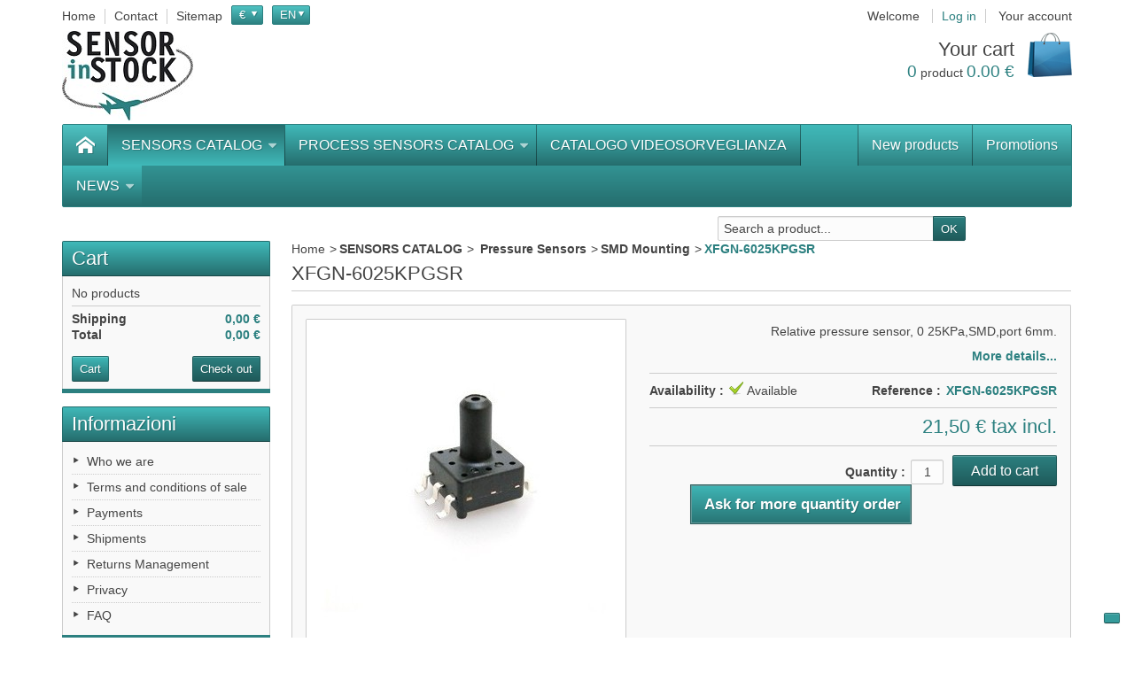

--- FILE ---
content_type: text/html; charset=utf-8
request_url: https://www.sensorinstock.it/en/smd-mounting/940-xfgn-6025kpgsr.html
body_size: 16439
content:
<!DOCTYPE html>
<!--[if IE 8]><html class="ie8" lang="en"><![endif]-->
<html lang="en">

<!-- 
 * Template Prestashop DiscountShop V.3.7.6
 * @author    Prestacrea
 * @copyright Prestacrea
 * @website   http://www.prestacrea.com
-->

	<head>
		<meta charset="utf-8" />
		
		<script type="text/javascript">
var _iub = _iub || [];
_iub.csConfiguration = {"invalidateConsentWithoutLog":true,"consentOnContinuedBrowsing":false,"whitelabel":false,"lang":"it","floatingPreferencesButtonDisplay":"bottom-right","siteId":2516850,"perPurposeConsent":true,"reloadOnConsent":true,"askConsentAtCookiePolicyUpdate":true,"cookiePolicyId":58394555, "banner":{ "acceptButtonDisplay":true,"customizeButtonDisplay":true,"explicitWithdrawal":true,"position":"bottom","closeButtonDisplay":false,"rejectButtonDisplay":true,"listPurposes":true,"acceptButtonColor":"#359b9b","acceptButtonCaptionColor":"white","customizeButtonColor":"#212121","customizeButtonCaptionColor":"white","rejectButtonColor":"#359b9b","rejectButtonCaptionColor":"white","textColor":"white","backgroundColor":"#000001" }};
</script>
<script type="text/javascript" src="//cdn.iubenda.com/cs/iubenda_cs.js" charset="UTF-8" async></script>
<script type="text/javascript">var _iub = _iub || {}; _iub.cons_instructions = _iub.cons_instructions || []; _iub.cons_instructions.push(["init", {api_key: "Y3TmYEaNaaE8lFqyU16yOr6Bzglkezdx"}]);</script><script type="text/javascript" src="https://cdn.iubenda.com/cons/iubenda_cons.js" async></script>

<script type="text/javascript">(function (w,d) {var loader = function () {var s = d.createElement("script"), tag = d.getElementsByTagName("script")[0]; s.src="https://cdn.iubenda.com/iubenda.js"; tag.parentNode.insertBefore(s,tag);}; if(w.addEventListener){w.addEventListener("load", loader, false);}else if(w.attachEvent){w.attachEvent("onload", loader);}else{w.onload = loader;}})(window, document);</script>
 
		<title>SMD mounting pressure sensor XFGN-6025KPGSR SensorInStock online sensors shop</title>
					<meta name="description" content="XFGN-6025KPGSR: Sensore di pressione relativa, piezoresistivo amplificato e compensato in temperatura. Versione DIP di tipo gauge, range da 0 a +25 KPa" />
							<meta name="keywords" content="xfgn-6025kpgsr,sensori,sensore,pressione,amplificati,amplificato,compensato,compensati,compensazione,temperatura,smd,gauge,pressure,port,6mm" />
				<meta name="generator" content="PrestaShop" />
		<meta name="robots" content="index,follow" />
					<meta name="viewport" content="initial-scale=1, minimum-scale=1, maximum-scale=1, width=device-width" />
				<link rel="icon" type="image/vnd.microsoft.icon" href="/img/favicon.ico?1646757066" />
		<link rel="shortcut icon" type="image/x-icon" href="/img/favicon.ico?1646757066" />
											<link href="https://www.sensorinstock.it/themes/discountshop/cache/v_185_b2bd477b1147ea2b43403dc229174bee_all.css" rel="stylesheet" type="text/css" media="all" />
										<link href='https://fonts.googleapis.com/css?family=Droid+Serif' rel='stylesheet' type='text/css' />
											<script type="text/javascript">
var FancyboxI18nNext = 'Next';
var FancyboxI18nPrev = 'Previous';
var FancyboxboxI18nClose = 'Close';
var ajaxsearch = true;
var baseDir = 'https://www.sensorinstock.it/';
var baseUri = 'https://www.sensorinstock.it/';
var blocksearch_type = 'top';
var contentOnly = false;
var id_lang = 2;
var instantsearch = false;
var isGuest = 0;
var isLogged = 0;
var page_name = 'product';
var prestashop_version = 1.6;
var priceDisplayMethod = 0;
var priceDisplayPrecision = 2;
var quickView = true;
var responsive = 1;
var roundMode = 2;
var search_url = 'https://www.sensorinstock.it/en/ricerca';
var static_token = '0ebd3f893fb632bb298498ee6b563c92';
var token = '0ebd3f893fb632bb298498ee6b563c92';
var usingSecureMode = true;
</script>

									<script type="text/javascript" src="https://www.sensorinstock.it/themes/discountshop/cache/v_172_109c68b166e96927575dce208605f9d6.js"></script>
											<!--[if IE 8]><script src="https://oss.maxcdn.com/libs/html5shiv/3.7.0/html5shiv.js"></script><![endif]-->
		<script type="text/javascript">/*
* 2007-2018 PrestaShop
*
* NOTICE OF LICENSE
*
* This source file is subject to the Academic Free License (AFL 3.0)
* that is bundled with this package in the file LICENSE.txt.
* It is also available through the world-wide-web at this URL:
* http://opensource.org/licenses/afl-3.0.php
* If you did not receive a copy of the license and are unable to
* obtain it through the world-wide-web, please send an email
* to license@prestashop.com so we can send you a copy immediately.
*
* DISCLAIMER
*
* Do not edit or add to this file if you wish to upgrade PrestaShop to newer
* versions in the future. If you wish to customize PrestaShop for your
* needs please refer to http://www.prestashop.com for more information.
*
*  @author    PrestaShop SA <contact@prestashop.com>
*  @copyright 2007-2018 PrestaShop SA
*  @license   http://opensource.org/licenses/afl-3.0.php  Academic Free License (AFL 3.0)
*  International Registered Trademark & Property of PrestaShop SA
*/



function updateFormDatas()
{
	var nb = $('#quantity_wanted').val();
	var id = $('#idCombination').val();

	$('.paypal_payment_form input[name=quantity]').val(nb);
	$('.paypal_payment_form input[name=id_p_attr]').val(id);
}
	
$(document).ready( function() {

	if($('#in_context_checkout_enabled').val() != 1)
	{
		$('#payment_paypal_express_checkout').click(function() {
			$('#paypal_payment_form_cart').submit();
			return false;
		});
	}


	var jquery_version = $.fn.jquery.split('.');
	if(jquery_version[0]>=1 && jquery_version[1] >= 7)
	{
		$('body').on('submit',".paypal_payment_form", function () {
			updateFormDatas();
		});
	}
	else {
		$('.paypal_payment_form').live('submit', function () {
			updateFormDatas();
		});
	}

	function displayExpressCheckoutShortcut() {
		var id_product = $('input[name="id_product"]').val();
		var id_product_attribute = $('input[name="id_product_attribute"]').val();
		$.ajax({
			type: "GET",
			url: baseDir+'/modules/paypal/express_checkout/ajax.php',
			data: { get_qty: "1", id_product: id_product, id_product_attribute: id_product_attribute },
			cache: false,
			success: function(result) {
				if (result == '1') {
					$('#container_express_checkout').slideDown();
				} else {
					$('#container_express_checkout').slideUp();
				}
				return true;
			}
		});
	}

	$('select[name^="group_"]').change(function () {
		setTimeout(function(){displayExpressCheckoutShortcut()}, 500);
	});

	$('.color_pick').click(function () {
		setTimeout(function(){displayExpressCheckoutShortcut()}, 500);
	});

	if($('body#product').length > 0)
		setTimeout(function(){displayExpressCheckoutShortcut()}, 500);
	
	
			

	var modulePath = 'modules/paypal';
	var subFolder = '/integral_evolution';
	
			var baseDirPP = baseDir.replace('http:', 'https:');
		
	var fullPath = baseDirPP + modulePath + subFolder;
	var confirmTimer = false;
		
	if ($('form[target="hss_iframe"]').length == 0) {
		if ($('select[name^="group_"]').length > 0)
			displayExpressCheckoutShortcut();
		return false;
	} else {
		checkOrder();
	}

	function checkOrder() {
		if(confirmTimer == false)
			confirmTimer = setInterval(getOrdersCount, 1000);
	}

	});


</script>
<link href="//maxcdn.bootstrapcdn.com/font-awesome/4.6.3/css/font-awesome.min.css" rel="stylesheet" type="text/css"/>
			<script type="text/javascript">
				(window.gaDevIds=window.gaDevIds||[]).push('d6YPbH');
				(function(i,s,o,g,r,a,m){i['GoogleAnalyticsObject']=r;i[r]=i[r]||function(){
				(i[r].q=i[r].q||[]).push(arguments)},i[r].l=1*new Date();a=s.createElement(o),
				m=s.getElementsByTagName(o)[0];a.async=1;a.src=g;m.parentNode.insertBefore(a,m)
				})(window,document,'script','//www.google-analytics.com/analytics.js','ga');
				ga('create', 'UA-91268836-1', 'auto');
				ga('require', 'ec');</script>
                    <link rel="alternate" hreflang="x-default" href="https://www.sensorinstock.it/it/montaggio-smd/940-xfgn-6025kpgsr.html" />
                <link rel="alternate" hreflang="it-it" href="https://www.sensorinstock.it/it/montaggio-smd/940-xfgn-6025kpgsr.html" />
                    <link rel="alternate" hreflang="en-us" href="https://www.sensorinstock.it/en/smd-mounting/940-xfgn-6025kpgsr.html" />
    <script type="text/javascript">
						var checkCaptchaUrl ="/modules/eicaptcha/eicaptcha-ajax.php";
						var RecaptachKey = "6Lde5EwUAAAAAOJbDKWPj6mxWG_k2ljCcETSE3La";
						var RecaptchaTheme = "light";
					</script>
					<script src="https://www.google.com/recaptcha/api.js?onload=onloadCallback&render=explicit&hl=en" async defer></script>
					<script type="text/javascript" src="/modules/eicaptcha//views/js/eicaptcha-modules.js"></script>
	</head>
	
	<body id="product" >
		
				
		<!--[if lt IE 8]>
		<div id="update-browser" class="error">
			<div class="ub-container">
				<div class="ub-warning-img">&nbsp;</div>
				<div class="ub-warning-txt">
					<p class="ub-title">You are using an outdated web browser : Internet Explorer 6/7</p>
					<p>It contains <span class="bold">security flaws</span> and is <span class="bold">not compatible</span> with this website.</p>
					<p><a class="ub-link" href="http://browser-update.org/fr/update.html" target="_blank" title="Learn how to upgrade your web browser">Update your web browser or upgrade to a modern web browser</a></p>
				</div>
				<a class="ub-icon firefox" href="http://www.firefox.com" target="_blank" title="Install Firefox">&nbsp;</a>
				<a class="ub-icon ie" href="http://www.browserforthebetter.com/download.html" target="_blank" title="Install Internet Explorer">&nbsp;</a>
				<a class="ub-icon chrome" href="http://www.google.com/chrome" target="_blank" title="Install Google Chrome">&nbsp;</a>
				<a class="ub-icon safari" href="http://www.apple.com/safari/download/" target="_blank" title="Install Safari">&nbsp;</a>
				<a class="ub-icon opera" href="http://www.opera.com/download/" target="_blank" title="Install Opera">&nbsp;</a>
			</div>
		</div>
		<![endif]-->

		<!-- Header -->
		<header>
							<div id="header_top_banner">
					<div class="container">
						
					</div>
				</div>
				<div id="header_top_nav">
					<div class="container">
						
					</div>
				</div>
						<div id="header_container">
				<div id="header" class="container">
					<a id="header_logo" href="https://www.sensorinstock.it/" title="Sensor in stock">
						<img class="logo" src="https://www.sensorinstock.it/img/sensor-in-stock-logo-1485952449.jpg" alt="Sensor in stock" />
					</a>
					<!-- MODULE Block permanent links HEADER -->

<ul id="header_links">
	<li class="header_link_home">
		<a href="https://www.sensorinstock.it/" title="Home" ><i class="icon-house"></i><span>Home</span></a>
	</li>
	<li class="header_link_contact">
		<a href="https://www.sensorinstock.it/en/index.php?controller=contact-form" title="Contact" ><i class="icon-envelope"></i><span>Contact</span></a>
	</li>
	<li class="header_link_sitemap">
		<a href="https://www.sensorinstock.it/en/mappa-del-sito" title="Sitemap" ><i class="icon-sitemap"></i><span>Sitemap</span></a>
	</li>
</ul>

<!-- /MODULE Block permanent links HEADER -->
<!-- MODULE Block currencies -->
<script type="text/javascript">
$(document).ready(function () {
	$("#setCurrency").click(function(){
		if (document.getElementById("first-currencies").style.display=="none")
			document.getElementById("first-currencies").style.display="block";
		else
			document.getElementById("first-currencies").style.display="none";
	});
});
</script>

<div id="currencies_block_top">
	<form id="setCurrency" action="/en/smd-mounting/940-xfgn-6025kpgsr.html" method="post">
		<p>
			<input type="hidden" name="id_currency" id="id_currency" value=""/>
			<input type="hidden" name="SubmitCurrency" value="" />
			<span class="currencies_sign">€</span>
		</p>
		<ul id="first-currencies" class="currencies_ul" style="display:none">
							<li class="selected">
					<a href="javascript:setCurrency(1);" title="Euro"><span class="currencies_sign">€</span></a>
				</li>
					</ul>
	</form>
</div>
<!-- /MODULE Block currencies -->
<!-- MODULE Block languages -->

<script type="text/javascript">
$(document).ready(function () {
	$("#languages_countries").click(function(){
		if (document.getElementById("first-languages").style.display=="none")
			document.getElementById("first-languages").style.display="block";
		else
			document.getElementById("first-languages").style.display="none";
	});
});
</script>

<div id="languages_block_top">
	<div id="languages_countries">
	
				<p class="selected_language">
			<span class="languages_iso">en</span>
		</p>
			<ul id="first-languages" class="countries_ul" style="display:none">
					<li >
																<a href="https://www.sensorinstock.it/it/montaggio-smd/940-xfgn-6025kpgsr.html" title="Italiano (Italian)">
											
				<span class="languages_iso">it</span>
							</a>
						</li>
					<li class="selected_language">
							
				<span class="languages_iso">en</span>
						</li>
				</ul>
	</div>
</div>

<!-- /MODULE Block languages -->
<!-- MODULE Block user information -->
<div id="header_user">
	<p id="header_user_info">
					<span>Welcome</span>
			<a href="https://www.sensorinstock.it/en/account" title="Log in" class="login">Log in</a>
				<a id="your_account" href="https://www.sensorinstock.it/en/account" title="Your account"><i class="icon-user4"></i><span>Your account</span></a>
	</p>
	<ul id="header_nav">
				<li id="shopping_cart">
			<a href="https://www.sensorinstock.it/en/ordine" title="Your cart">
				<i class="icon-basket"></i>
				<span class="ajax_cart_title">Your cart</span>
				<span class="ajax_cart_quantity hidden">0</span>
				<span class="ajax_cart_product_txt hidden">product</span>
				<span class="ajax_cart_product_txt_s hidden">products</span>
				<span class="ajax_cart_total hidden">
									</span>
				<span class="ajax_cart_no_product"><span class="ajax_cart_no_product_quantity">0</span> product <span class="ajax_cart_no_product_total">0.00 €</span></span>
			</a>
		</li>
			</ul>
</div>
<!-- /MODULE Block user information -->
</div>
<div id="categoriestopmenu"  class="container">
			<div id="categoriestopmenu_home"  ><a href="https://www.sensorinstock.it/en/" title="Home"></a></div>
				<div id="categoriestopmenu_showmenu"><a href="#" onclick="$('#categoriestopmenu_ul').slideToggle('slow');return false;" title="Menu">Menu<span class="menu_arrow"></span></a></div>
				<div id="categoriestopmenu_specials"  ><a href="https://www.sensorinstock.it/en/offerte"  title="Promotions">Promotions</a></div>
				<div id="categoriestopmenu_news"  ><a href="https://www.sensorinstock.it/en/nuovi-prodotti"  title="New products">New products</a></div>
		<ul id="categoriestopmenu_ul">
									
<li id="categoriestopmenu_node_59" class="node" >
	<a id="categoriestopmenu_nodelink_59" href="https://www.sensorinstock.it/en/59-sensors-catalog" class="nodelink node_parent" title="SENSORS CATALOG" style="padding-right:25px">SENSORS CATALOG<span class="node_arrow"></span></a>
			<ul>
												
<li id="categoriestopmenu_node_51" class="node" >
	<a id="categoriestopmenu_nodelink_51" href="https://www.sensorinstock.it/en/51-gas-sensors" class="nodelink node_parent" title="Gas Sensors" style="padding-right:25px">Gas Sensors<span class="node_arrow"></span></a>
			<ul>
												
<li id="categoriestopmenu_node_41" class="node" >
	<a id="categoriestopmenu_nodelink_41" href="https://www.sensorinstock.it/en/41-semiconductor" class="nodelink" title="Semiconductor" >Semiconductor</a>
	</li>
																
<li id="categoriestopmenu_node_13" class="node" >
	<a id="categoriestopmenu_nodelink_13" href="https://www.sensorinstock.it/en/13-electrochemical" class="nodelink" title="Electrochemical" >Electrochemical</a>
	</li>
																
<li id="categoriestopmenu_node_16" class="node" >
	<a id="categoriestopmenu_nodelink_16" href="https://www.sensorinstock.it/en/16-infrared" class="nodelink" title="Infrared" >Infrared</a>
	</li>
																
<li id="categoriestopmenu_node_17" class="node" >
	<a id="categoriestopmenu_nodelink_17" href="https://www.sensorinstock.it/en/17-catalytics" class="nodelink" title="Catalytics" >Catalytics</a>
	</li>
																
<li id="categoriestopmenu_node_25" class="node" >
	<a id="categoriestopmenu_nodelink_25" href="https://www.sensorinstock.it/en/25-zirconium-oxide" class="nodelink" title="Zirconium Oxide" >Zirconium Oxide</a>
	</li>
																
<li id="categoriestopmenu_node_47" class="node" >
	<a id="categoriestopmenu_nodelink_47" href="https://www.sensorinstock.it/en/47-pellistors" class="nodelink" title="Pellistors" >Pellistors</a>
	</li>
																
<li id="categoriestopmenu_node_58" class="node" >
	<a id="categoriestopmenu_nodelink_58" href="https://www.sensorinstock.it/en/58-opticals" class="nodelink" title="Opticals" >Opticals</a>
	</li>
																
<li id="categoriestopmenu_node_15" class="node" >
	<a id="categoriestopmenu_nodelink_15" href="https://www.sensorinstock.it/en/15-modules" class="nodelink" title="Modules" >Modules</a>
	</li>
																
<li id="categoriestopmenu_node_19" class="node last" >
	<a id="categoriestopmenu_nodelink_19" href="https://www.sensorinstock.it/en/19-accessories" class="nodelink" title="Accessories" >Accessories</a>
	</li>
									</ul>
	</li>
																
<li id="categoriestopmenu_node_55" class="node" >
	<a id="categoriestopmenu_nodelink_55" href="https://www.sensorinstock.it/en/55-pressure-sensors" class="nodelink node_parent" title=" Pressure Sensors" style="padding-right:25px"> Pressure Sensors<span class="node_arrow"></span></a>
			<ul>
												
<li id="categoriestopmenu_node_56" class="node" >
	<a id="categoriestopmenu_nodelink_56" href="https://www.sensorinstock.it/en/56-dip-mounting" class="nodelink" title="DIP Mounting" >DIP Mounting</a>
	</li>
																
<li id="categoriestopmenu_node_14" class="node selected last" >
	<a id="categoriestopmenu_nodelink_14" href="https://www.sensorinstock.it/en/14-smd-mounting" class="nodelink selected" title="SMD Mounting" >SMD Mounting</a>
	</li>
									</ul>
	</li>
																
<li id="categoriestopmenu_node_54" class="node" >
	<a id="categoriestopmenu_nodelink_54" href="https://www.sensorinstock.it/en/54-sony-camera-block" class="nodelink node_parent" title="Sony Camera Block " style="padding-right:25px">Sony Camera Block <span class="node_arrow"></span></a>
			<ul>
												
<li id="categoriestopmenu_node_23" class="node" >
	<a id="categoriestopmenu_nodelink_23" href="https://www.sensorinstock.it/en/23-4k" class="nodelink" title="4K" >4K</a>
	</li>
																
<li id="categoriestopmenu_node_22" class="node" >
	<a id="categoriestopmenu_nodelink_22" href="https://www.sensorinstock.it/en/22-high-resolution" class="nodelink" title="High Resolution" >High Resolution</a>
	</li>
																
<li id="categoriestopmenu_node_21" class="node" >
	<a id="categoriestopmenu_nodelink_21" href="https://www.sensorinstock.it/en/21-standard-resolution" class="nodelink" title="Standard Resolution" >Standard Resolution</a>
	</li>
																
<li id="categoriestopmenu_node_30" class="node last" >
	<a id="categoriestopmenu_nodelink_30" href="https://www.sensorinstock.it/en/30-interface-boards-and-accessories" class="nodelink" title="Interface Boards and accessories" >Interface Boards and accessories</a>
	</li>
									</ul>
	</li>
																
<li id="categoriestopmenu_node_49" class="node" >
	<a id="categoriestopmenu_nodelink_49" href="https://www.sensorinstock.it/en/49-automotive-lpgcng" class="nodelink node_parent" title="Automotive - LPG/CNG" style="padding-right:25px">Automotive - LPG/CNG<span class="node_arrow"></span></a>
			<ul>
												
<li id="categoriestopmenu_node_45" class="node" >
	<a id="categoriestopmenu_nodelink_45" href="https://www.sensorinstock.it/en/45-pressure-sensors-map" class="nodelink" title="Pressure Sensors - MAP" >Pressure Sensors - MAP</a>
	</li>
																
<li id="categoriestopmenu_node_40" class="node" >
	<a id="categoriestopmenu_nodelink_40" href="https://www.sensorinstock.it/en/40-level-sensors" class="nodelink" title="Level Sensors" >Level Sensors</a>
	</li>
																
<li id="categoriestopmenu_node_72" class="node" >
	<a id="categoriestopmenu_nodelink_72" href="https://www.sensorinstock.it/en/72-gas-sensors" class="nodelink" title="Gas Sensors" >Gas Sensors</a>
	</li>
																
<li id="categoriestopmenu_node_57" class="node" >
	<a id="categoriestopmenu_nodelink_57" href="https://www.sensorinstock.it/en/57-filters" class="nodelink" title="Filters" >Filters</a>
	</li>
																
<li id="categoriestopmenu_node_43" class="node last" >
	<a id="categoriestopmenu_nodelink_43" href="https://www.sensorinstock.it/en/43-portable-gas-leak-detector" class="nodelink" title="Portable Gas Leak Detector" >Portable Gas Leak Detector</a>
	</li>
									</ul>
	</li>
																
<li id="categoriestopmenu_node_50" class="node" >
	<a id="categoriestopmenu_nodelink_50" href="https://www.sensorinstock.it/en/50-temperature-sensors" class="nodelink node_parent" title="Temperature Sensors" style="padding-right:25px">Temperature Sensors<span class="node_arrow"></span></a>
			<ul>
												
<li id="categoriestopmenu_node_18" class="node" >
	<a id="categoriestopmenu_nodelink_18" href="https://www.sensorinstock.it/en/18-rtd-temperature-elements" class="nodelink" title="RTD - Temperature Elements" >RTD - Temperature Elements</a>
	</li>
																
<li id="categoriestopmenu_node_69" class="node last" >
	<a id="categoriestopmenu_nodelink_69" href="https://www.sensorinstock.it/en/69-thermopile-sensor" class="nodelink" title="Thermopile sensor" >Thermopile sensor</a>
	</li>
									</ul>
	</li>
																
<li id="categoriestopmenu_node_52" class="node" >
	<a id="categoriestopmenu_nodelink_52" href="https://www.sensorinstock.it/en/52-humidity-sensors" class="nodelink node_parent" title="Humidity Sensors" style="padding-right:25px">Humidity Sensors<span class="node_arrow"></span></a>
			<ul>
												
<li id="categoriestopmenu_node_46" class="node" >
	<a id="categoriestopmenu_nodelink_46" href="https://www.sensorinstock.it/en/46-tecnosens-products" class="nodelink" title="Tecnosens Products" >Tecnosens Products</a>
	</li>
																
<li id="categoriestopmenu_node_27" class="node" >
	<a id="categoriestopmenu_nodelink_27" href="https://www.sensorinstock.it/en/27-sensible-element" class="nodelink" title="Sensible Element" >Sensible Element</a>
	</li>
																
<li id="categoriestopmenu_node_28" class="node last" >
	<a id="categoriestopmenu_nodelink_28" href="https://www.sensorinstock.it/en/28-modules" class="nodelink" title="Modules" >Modules</a>
	</li>
									</ul>
	</li>
																
<li id="categoriestopmenu_node_48" class="node" >
	<a id="categoriestopmenu_nodelink_48" href="https://www.sensorinstock.it/en/48-optoelectronics-sensors" class="nodelink node_parent" title="Optoelectronics Sensors" style="padding-right:25px">Optoelectronics Sensors<span class="node_arrow"></span></a>
			<ul>
												
<li id="categoriestopmenu_node_34" class="node" >
	<a id="categoriestopmenu_nodelink_34" href="https://www.sensorinstock.it/en/34-photo-interrupter" class="nodelink" title="Photo Interrupter" >Photo Interrupter</a>
	</li>
																
<li id="categoriestopmenu_node_32" class="node" >
	<a id="categoriestopmenu_nodelink_32" href="https://www.sensorinstock.it/en/32-photo-interrupter-separate-type" class="nodelink" title="Photo interrupter - Separate type" >Photo interrupter - Separate type</a>
	</li>
																
<li id="categoriestopmenu_node_36" class="node" >
	<a id="categoriestopmenu_nodelink_36" href="https://www.sensorinstock.it/en/36-prism-photo-sensor" class="nodelink" title="Prism Photo sensor" >Prism Photo sensor</a>
	</li>
																
<li id="categoriestopmenu_node_39" class="node" >
	<a id="categoriestopmenu_nodelink_39" href="https://www.sensorinstock.it/en/39-photo-reflector" class="nodelink" title="Photo Reflector" >Photo Reflector</a>
	</li>
																
<li id="categoriestopmenu_node_33" class="node" >
	<a id="categoriestopmenu_nodelink_33" href="https://www.sensorinstock.it/en/33-led-emitters" class="nodelink" title="LED Emitters" >LED Emitters</a>
	</li>
																
<li id="categoriestopmenu_node_37" class="node last" >
	<a id="categoriestopmenu_nodelink_37" href="https://www.sensorinstock.it/en/37-detectors" class="nodelink" title="Detectors" >Detectors</a>
	</li>
									</ul>
	</li>
																
<li id="categoriestopmenu_node_53" class="node" >
	<a id="categoriestopmenu_nodelink_53" href="https://www.sensorinstock.it/en/53-electroacoustic-transducer" class="nodelink node_parent" title="Electroacoustic Transducer" style="padding-right:25px">Electroacoustic Transducer<span class="node_arrow"></span></a>
			<ul>
												
<li id="categoriestopmenu_node_12" class="node" >
	<a id="categoriestopmenu_nodelink_12" href="https://www.sensorinstock.it/en/12-ultrasound" class="nodelink" title="Ultrasound" >Ultrasound</a>
	</li>
																
<li id="categoriestopmenu_node_26" class="node" >
	<a id="categoriestopmenu_nodelink_26" href="https://www.sensorinstock.it/en/26-buzzers" class="nodelink" title="Buzzers" >Buzzers</a>
	</li>
																
<li id="categoriestopmenu_node_29" class="node last" >
	<a id="categoriestopmenu_nodelink_29" href="https://www.sensorinstock.it/en/29-speaker" class="nodelink" title="Speaker" >Speaker</a>
	</li>
									</ul>
	</li>
																
<li id="categoriestopmenu_node_68" class="node last" >
	<a id="categoriestopmenu_nodelink_68" href="https://www.sensorinstock.it/en/68-various" class="nodelink" title="Various" >Various</a>
	</li>
									</ul>
	</li>
												
<li id="categoriestopmenu_node_73" class="node" >
	<a id="categoriestopmenu_nodelink_73" href="https://www.sensorinstock.it/en/73-process-sensors-catalog" class="nodelink node_parent" title="PROCESS SENSORS CATALOG" style="padding-right:25px">PROCESS SENSORS CATALOG<span class="node_arrow"></span></a>
			<ul>
												
<li id="categoriestopmenu_node_74" class="node" >
	<a id="categoriestopmenu_nodelink_74" href="https://www.sensorinstock.it/en/74-lvdt-hbt" class="nodelink" title="LVDT / HBT" >LVDT / HBT</a>
	</li>
																
<li id="categoriestopmenu_node_75" class="node last" >
	<a id="categoriestopmenu_nodelink_75" href="https://www.sensorinstock.it/en/75-magnetic-linear-encoder" class="nodelink" title="Magnetic Linear Encoder" >Magnetic Linear Encoder</a>
	</li>
									</ul>
	</li>
												
<li id="categoriestopmenu_node_76" class="node" >
	<a id="categoriestopmenu_nodelink_76" href="https://www.sensorinstock.it/en/76-catalogo-videosorveglianza" class="nodelink" title="CATALOGO VIDEOSORVEGLIANZA" >CATALOGO VIDEOSORVEGLIANZA</a>
	</li>
												
<li id="categoriestopmenu_node_70" class="node last" >
	<a id="categoriestopmenu_nodelink_70" href="https://www.sensorinstock.it/en/70-news" class="nodelink node_parent" title="NEWS" style="padding-right:25px">NEWS<span class="node_arrow"></span></a>
			<ul>
												
<li id="categoriestopmenu_node_71" class="node last" >
	<a id="categoriestopmenu_nodelink_71" href="https://www.sensorinstock.it/en/71-annuncio-di-dismissione-camere-sony" class="nodelink" title="Annuncio di dismissione camere Sony" >Annuncio di dismissione camere Sony</a>
	</li>
									</ul>
	</li>
								</ul>
	<div class="clear" style="clear:both"></div>
</div>
<div>


<script type="text/javascript">
	$('document').ready(function() {
		$('li.selected', '#categoriestopmenu').parents('li').addClass('selected');
		$('a.selected', '#categoriestopmenu').parents('li').children('a').addClass('selected');
	});
		var mobileMenu = function() {
		if (window.innerWidth < 979) {
			$('.node_parent').parent('li').children('ul').hide();
			$('.node_parent').click(function() {
				$(this).parent('li').children('ul').slideToggle('slow');
				return false;
			});
		}
		if (window.innerWidth > 979) {
			$('.node_parent').parent('li').children('ul').css('display', '');
			$('.node_parent').unbind('click');
			$('#categoriestopmenu_ul').css('display', '');
		}
	};
	$('document').ready(function() { mobileMenu(); });
	var width = $(window).width();
	$(window).bind('resize orientationchange', function() {
		if($(window).width() != width){
			$('.node_parent').unbind('click');
			mobileMenu();
			width = $(window).width();
		}
	});
	</script>
<!-- MODULE Block search MOBILE -->
<!-- MODULE Block search TOP -->
<div id="search_block_top">

	<form method="get" action="https://www.sensorinstock.it/en/ricerca" class="searchbox">
		<p>
			<label for="search_query_top"><!-- image on background --></label>
			<input type="hidden" name="controller" value="search" />
			<input type="hidden" name="orderby" value="position" />
			<input type="hidden" name="orderway" value="desc" />
			<input class="search_query" type="text" id="search_query_top" name="search_query" value="Search a product..." onfocus="javascript:if(this.value=='Search a product...')this.value='';" onblur="javascript:if(this.value=='')this.value='Search a product...';" />
			<input type="submit" name="submit_search" value="OK" class="exclusive" />
	</p>
	</form>
</div>

	<script type="text/javascript">
	// <![CDATA[
	
		$('document').ready( function() {
			$("#search_query_top")
				.autocomplete(
					'https://www.sensorinstock.it/en/ricerca', {
						minChars: 3,
						max: 10,
						width: 500,
						selectFirst: false,
						scroll: false,
						dataType: "json",
						formatItem: function(data, i, max, value, term) {
							return value;
						},
						parse: function(data) {
							var mytab = new Array();
							for (var i = 0; i < data.length; i++)
								mytab[mytab.length] = { data: data[i], value: data[i].cname + ' > ' + data[i].pname };
							return mytab;
						},
						extraParams: {
							ajaxSearch: 1,
							id_lang: 2
						}
					}
				)
				.result(function(event, data, formatted) {
					$('#search_query_top').val(data.pname);
					document.location.href = data.product_link;
				})
		});
	
	// ]]>
	</script>
<!-- /MODULE Block search TOP -->
				</div>
			</div>
		</header>
			
		<section id="page_container">
			<div id="page" class="container">
			
							
				<div id="columns" class="row-fluid">
																										<!-- Left -->
																		<div id="left_column" class="column span3">
								



<script type="text/javascript">
var CUSTOMIZE_TEXTFIELD = 1;
var img_dir = 'https://www.sensorinstock.it/themes/discountshop/img/';
</script>
<script type="text/javascript">
var customizationIdMessage = 'Customization #';
var removingLinkText = 'remove this product from my cart';
var freeShippingTranslation = 'Free shipping!';
var freeProductTranslation = 'Free!';
var delete_txt = 'Delete';
var generated_date = 1769901430;
</script>


<!-- MODULE Block cart -->
<div id="cart_block" class="block exclusive">
	<h4 class="title_block">
		<a href="https://www.sensorinstock.it/en/ordine" title="View my shopping cart" rel="nofollow">Cart</a>
				<span id="block_cart_expand" class="hidden">&nbsp;</span>
		<span id="block_cart_collapse" >&nbsp;</span>
			</h4>
	<div class="block_content">
	<!-- block summary -->
	<div id="cart_block_summary" class="collapsed">
		<span class="ajax_cart_quantity" style="display:none;">0</span>
		<span class="ajax_cart_product_txt_s" style="display:none">Products</span>
		<span class="ajax_cart_product_txt" >Product</span>
		<span class="ajax_cart_total" style="display:none">
					</span>
		<span class="ajax_cart_no_product" >(empty)</span>
	</div>
	<!-- block list of products -->
	<div id="cart_block_list" class="expanded">
			<p  id="cart_block_no_products">No products</p>
				<p id="cart-prices">
			<span id="cart_block_shipping_cost" class="price ajax_cart_shipping_cost">0,00 €</span>
			<span>Shipping</span>
			<br/>
									<span id="cart_block_total" class="price ajax_block_cart_total">0,00 €</span>
			<span>Total</span>
		</p>
				<p id="cart-buttons">
			<a href="https://www.sensorinstock.it/en/ordine" class="button_small" title="View my shopping cart" rel="nofollow">Cart</a>			<a href="https://www.sensorinstock.it/en/ordine" id="button_order_cart" class="exclusive" title="Check out" rel="nofollow"><span></span>Check out</a>
		</p>
	</div>
	</div>
</div>
<!-- /MODULE Block cart -->

	<!-- Block CMS module -->
			<div id="informations_block_left_1" class="block informations_block_left">
			<h4 class="title_block">
				<a href="https://www.sensorinstock.it/en/content/category/1-home">Informazioni</a>
			</h4>
			<ul class="block_content">
																			<li>
							<a href="https://www.sensorinstock.it/en/content/4-who-we-are" title="Who we are">Who we are</a>
						</li>
																				<li>
							<a href="https://www.sensorinstock.it/en/content/3-Terms-and-conditions-of-sales" title="Terms and conditions of sale">Terms and conditions of sale</a>
						</li>
																				<li>
							<a href="https://www.sensorinstock.it/en/content/1-Payments" title="Payments">Payments</a>
						</li>
																				<li>
							<a href="https://www.sensorinstock.it/en/content/6-Shipments" title="Shipments">Shipments</a>
						</li>
																				<li>
							<a href="https://www.sensorinstock.it/en/content/7-Returns-Management" title="Returns Management">Returns Management</a>
						</li>
																				<li>
							<a href="https://www.sensorinstock.it/en/content/2-Privacy" title="Privacy">Privacy</a>
						</li>
																				<li>
							<a href="https://www.sensorinstock.it/en/content/5-FAQ" title="FAQ">FAQ</a>
						</li>
																</ul>
		</div>
		<!-- /Block CMS module -->
<!-- MODULE Block new products -->
<div id="new-products_block_right" class="block products_block">
	<p class="title_block"><a href="https://www.sensorinstock.it/en/nuovi-prodotti" title="New products">New products</a></p>
	<div class="block_content">
					<ul class="products clearfix">
							<li class="first_item">
					<a href="https://www.sensorinstock.it/en/electrochemical/1896-t3h-h2s-30.html" title="T3H-H2S-30" class="product_image"><img class="replace-2x" src="https://www.sensorinstock.it/1939-medium/t3h-h2s-30.jpg" alt="T3H-H2S-30" width="80" height="80" style="width:80px;height:80px" /></a>
					<div class="product_content">
						<p class="product_name"><a href="https://www.sensorinstock.it/en/electrochemical/1896-t3h-h2s-30.html" title="T3H-H2S-30">T3H-H2S-30</a></p>
						<p class="product_desc">Electrochemical sensor for measuring...</p>
													<p class="product_price">1 067,45 €</p>
															<div class="aeuc_block"></div>
																		</div>
				</li>
							<li class="item">
					<a href="https://www.sensorinstock.it/en/semiconductor/1895-em1820.html" title="EM1820" class="product_image"><img class="replace-2x" src="https://www.sensorinstock.it/1938-medium/em1820.jpg" alt="EM1820" width="80" height="80" style="width:80px;height:80px" /></a>
					<div class="product_content">
						<p class="product_name"><a href="https://www.sensorinstock.it/en/semiconductor/1895-em1820.html" title="EM1820">EM1820</a></p>
						<p class="product_desc">Evaluation module for TGS1820 sensor...</p>
													<p class="product_price">176,29 €</p>
															<div class="aeuc_block"></div>
																		</div>
				</li>
							<li class="last_item">
					<a href="https://www.sensorinstock.it/en/home/1894-tgs1820.html" title="TGS1820" class="product_image"><img class="replace-2x" src="https://www.sensorinstock.it/1937-medium/tgs1820.jpg" alt="TGS1820" width="80" height="80" style="width:80px;height:80px" /></a>
					<div class="product_content">
						<p class="product_name"><a href="https://www.sensorinstock.it/en/home/1894-tgs1820.html" title="TGS1820">TGS1820</a></p>
						<p class="product_desc">Hot wire semiconductor sensor for...</p>
													<p class="product_price">70,49 €</p>
															<div class="aeuc_block"></div>
																		</div>
				</li>
						</ul>
			<p class="lnk"><a href="https://www.sensorinstock.it/en/nuovi-prodotti" title="All new products" class="button_large">All new products</a></p>
			</div>
</div>
<!-- /MODULE Block new products --><!-- MODULE Block specials -->
<div id="special_block_right" class="block products_block exclusive blockspecials">
	<p class="title_block"><a href="https://www.sensorinstock.it/en/offerte" title="Specials">Specials</a></p>
	<div class="block_content">
					<ul class="products clearfix">
				<li>
					<a href="https://www.sensorinstock.it/en/level-sensors/577-lpg-090-8-hg.html" title="LPG-090-8-HG" class="product_image"><img class="replace-2x" src="https://www.sensorinstock.it/488-medium/lpg-090-8-hg.jpg" alt="LPG-090-8-HG" width="80" height="80" style="width:80px;height:80px" /></a>
					<div class="product_content">
						<p class="product_name"><a href="https://www.sensorinstock.it/en/level-sensors/577-lpg-090-8-hg.html" title="LPG-090-8-HG">LPG-090-8-HG</a></p>
													<p class="product_price">1,50 €</p>
							<p class="product_old_price">13,50 €</p>
																																								<p class="product_reduction">-12,00 €</p>
																														<div class="aeuc_block"></div>
																		</div>
				</li>
			</ul>
			<p class="lnk"><a href="https://www.sensorinstock.it/en/offerte" title="All specials" class="button_large">All specials</a></p>
			</div>
</div>
<!-- /MODULE Block specials --><!-- MODULE Block best sellers -->
<div id="best-sellers_block_right" class="block products_block">
	<p class="title_block"><a href="https://www.sensorinstock.it/en/piu-venduti">Top sellers</a></p>
	<div class="block_content">
					<ul class="products clearfix">
															<li class="first_item">
							<a href="https://www.sensorinstock.it/en/photo-interrupter-separate-type/999-kb1240.html" title="KB3880-AA22LF" class="product_image">
								<span class="number">1</span>
								<img class="replace-2x" src="https://www.sensorinstock.it/810-small/kb1240.jpg" alt="KB3880-AA22LF" width="45" height="45" style="width:45px;height:45px" />
							</a>
							<div class="product_content">
								<p class="product_name"><a href="https://www.sensorinstock.it/en/photo-interrupter-separate-type/999-kb1240.html" title="KB3880-AA22LF">KB3880-AA22LF</a></p>
								<p class="product_price">4,26 €</p>
																	<div class="aeuc_block"></div>
															</div>
						</li>
																				<li class="item">
							<a href="https://www.sensorinstock.it/en/interface-boards-and-accessories/886-usl00-30l.html" title="USL00-30L" class="product_image">
								<span class="number">2</span>
								<img class="replace-2x" src="https://www.sensorinstock.it/905-small/usl00-30l.jpg" alt="USL00-30L" width="45" height="45" style="width:45px;height:45px" />
							</a>
							<div class="product_content">
								<p class="product_name"><a href="https://www.sensorinstock.it/en/interface-boards-and-accessories/886-usl00-30l.html" title="USL00-30L">USL00-30L</a></p>
								<p class="product_price">2,00 €</p>
																	<div class="aeuc_block"></div>
															</div>
						</li>
																																																																																				</ul>
			<p class="lnk"><a href="https://www.sensorinstock.it/en/piu-venduti" title="All best sellers" class="button_large">All best sellers</a></p>
			</div>
</div>
<!-- /MODULE Block best sellers --><!-- Block tags module -->
<div id="tags_block_left" class="block tags_block">
	<h4 class="title_block">Tags</h4>
	<p class="block_content">
			<a href="https://www.sensorinstock.it/en/ricerca?tag=Sensore" title="More about Sensore" class="tag_level3 first_item">Sensore</a>
			<a href="https://www.sensorinstock.it/en/ricerca?tag=Sensori" title="More about Sensori" class="tag_level1 item">Sensori</a>
			<a href="https://www.sensorinstock.it/en/ricerca?tag=temperatura" title="More about temperatura" class="tag_level1 item">temperatura</a>
			<a href="https://www.sensorinstock.it/en/ricerca?tag=Gas" title="More about Gas" class="tag_level1 item">Gas</a>
			<a href="https://www.sensorinstock.it/en/ricerca?tag=Pressione" title="More about Pressione" class="tag_level1 item">Pressione</a>
			<a href="https://www.sensorinstock.it/en/ricerca?tag=Infrarosso" title="More about Infrarosso" class="tag_level1 item">Infrarosso</a>
			<a href="https://www.sensorinstock.it/en/ricerca?tag=Asic" title="More about Asic" class="tag_level1 item">Asic</a>
			<a href="https://www.sensorinstock.it/en/ricerca?tag=Compensazione" title="More about Compensazione" class="tag_level1 item">Compensazione</a>
			<a href="https://www.sensorinstock.it/en/ricerca?tag=Trasduttore" title="More about Trasduttore" class="tag_level1 item">Trasduttore</a>
			<a href="https://www.sensorinstock.it/en/ricerca?tag=pressure" title="More about pressure" class="tag_level1 last_item">pressure</a>
		</p>
</div>
<!-- /Block tags module -->

							</div>
											
					<!-- Center -->
					<div id="center_column" class="column span9">
	
	


<script type="text/javascript">
// <![CDATA[

// PrestaShop internal settings
var currencySign = '€';
var currencyRate = '1';
var currencyFormat = '2';
var currencyBlank = '1';
var taxRate = 22;
var jqZoomEnabled = false;

//JS Hook
var oosHookJsCodeFunctions = new Array();

// Parameters
var id_product = '940';
var productHasAttributes = false;
var quantitiesDisplayAllowed = false;
var quantityAvailable = 0;
var allowBuyWhenOutOfStock = false;
var availableNowValue = 'Available';
var availableLaterValue = 'Preorder';
var productPriceTaxExcluded = 17.622951 - 0.000000;
var reduction_percent = 0;
var reduction_price = 0;
var specific_price = 0;
var product_specific_price = new Array();
var specific_currency = false;
	var group_reduction = '1';
var default_eco_tax = 0.000000;
var ecotaxTax_rate = 0;
var currentDate = '2026-02-01 00:17:11';
var maxQuantityToAllowDisplayOfLastQuantityMessage = 1;
var noTaxForThisProduct = false;
var displayPrice = 0;
var productReference = 'XFGN-6025KPGSR';
var productAvailableForOrder = '1';
var productShowPrice = '1';
var productUnitPriceRatio = '0.000000';
var idDefaultImage = 909;
var stock_management = 1;
		var productPrice = '21.5';

// Customizable field
var img_ps_dir = 'https://www.sensorinstock.it/img/';
var customizationFields = new Array();
		customizationFields[0] = new Array();
	customizationFields[0][0] = 'img0';
	customizationFields[0][1] = 0;

// Images
var img_prod_dir = 'https://www.sensorinstock.it/img/p/';
var combinationImages = new Array();


combinationImages[0] = new Array();
			combinationImages[0][0] = 909;
	
// Translations
var doesntExist = 'This combination does not exist for this product. Please choose another.';
var doesntExistNoMore = 'This product is no longer in stock';
var doesntExistNoMoreBut = 'with those attributes but is available with others';
var uploading_in_progress = 'Uploading in progress, please wait...';
var fieldRequired = 'Please fill in all required fields, then save the customization.';

	// Combinations attributes informations
	var attributesCombinations = new Array();
	//]]>
</script>

	
<!-- Breadcrumb -->
<div class="breadcrumb">
	<a href="https://www.sensorinstock.it/" title="Home">Home</a><span class="navigation-pipe">&gt;</span><span class="navigation-page"><a href="https://www.sensorinstock.it/en/59-sensors-catalog" title="SENSORS CATALOG" data-gg="">SENSORS CATALOG</a><span class="navigation-pipe">></span><a href="https://www.sensorinstock.it/en/55-pressure-sensors" title=" Pressure Sensors" data-gg=""> Pressure Sensors</a><span class="navigation-pipe">></span><a href="https://www.sensorinstock.it/en/14-smd-mounting" title="SMD Mounting" data-gg="">SMD Mounting</a><span class="navigation-pipe">></span>XFGN-6025KPGSR</span></div>
<!-- /Breadcrumb -->
<div itemscope itemtype="http://schema.org/Product">
<h1 itemprop="name">XFGN-6025KPGSR</h1>

	
		
<div id="primary_block">

	<!-- right infos-->
	<div id="pb-right-column">
		
												
		<div class="reduction_img_container hidden">
			<p class="reduction_img">Promotion</p>
		</div>
		
		<!-- product img-->
		<div id="image-block">
					<span id="view_full_size">
									<img src="https://www.sensorinstock.it/909-large/xfgn-6025kpgsr.jpg"  title="XFGN-6025KPGSR" alt="XFGN-6025KPGSR"  id="bigpic" width="360" height="360" />
							</span>
				</div>
		
					<!-- usefull links-->
			<ul id="usefull_link_block">
							</ul>
				
				
	</div>

	<!-- left infos-->
	<div id="pb-left-column">

				<div id="short_description_block">
										<div itemprop="description" id="short_description_content" class="rte align_justify"><p>Relative pressure sensor, 0 25KPa,SMD,port 6mm.</p></div>
										<p class="buttons_bottom_block"><a href="javascript:{}" class="lnk">More details...</a></p>
								</div>
				
				<!-- thumbnails -->
		<div id="views_block" class="hidden">
			<div id="thumbs_list">
				<ul id="thumbs_list_frame">
																									<li id="thumbnail_909" class="first">
								<a href="https://www.sensorinstock.it/909-thickbox/xfgn-6025kpgsr.jpg"  data-fancybox-group="other-views" class="thickbox shown" title="XFGN-6025KPGSR" rel="child">
									<img class="replace-2x" itemprop="image" id="thumb_909" src="https://www.sensorinstock.it/909-medium/xfgn-6025kpgsr.jpg" alt="XFGN-6025KPGSR" width="80" height="80" style="width:80px;height:80px" />
								</a>
							</li>
															</ul>
			</div>
			<div class="clear"></div>
					</div>
						
				<div id="block_product_infos">
			<!-- availability -->
						<p id="availability_statut" >
				<span id="availability_label">Availability :</span>
				<span id="availability_value" class="available">
					Available				</span>
			</p>
						
							<div class="aeuc_block">
					
                    
				</div>
						<div class="clear"></div>

			<!-- number of item in stock -->
						
			<p class="warning_inline" id="last_quantities" style="display:none">Warning: Last items in stock !</p>
						
						<div class="clear"></div>
			
			<p id="product_reference" >
				<label>Reference : </label>
				<span class="editable">XFGN-6025KPGSR</span>
			</p>	
		</div>
				
				<div itemprop="offers" itemscope itemtype="http://schema.org/Offer">
		<!-- add to cart form-->
		<form id="buy_block"  action="https://www.sensorinstock.it/en/carrello" method="post">

			<!-- hidden datas -->
			<p class="hidden">
				<input type="hidden" name="token" value="0ebd3f893fb632bb298498ee6b563c92" />
				<input type="hidden" name="id_product" value="940" id="product_page_product_id" />
				<input type="hidden" name="add" value="1" />
				<input type="hidden" name="id_product_attribute" id="idCombination" value="" />
			</p>

			<div class="product_attributes">
								
								<div class="content_prices">
					<!-- prices -->
					
					<div itemprop="priceCurrency" content="EUR" class="price">
																														
						<p class="reduction hidden">Promotion <span class="reduction_display"></span></p>
				
						<p class="our_price_display">
															<span itemprop="price" id="our_price_display" class="price">21,50 €</span>
																	<!--tax incl.-->
									tax incl.																					</p>
				
						<p class="old_price_display hidden">
															instead of <span id="old_price_display" class="old_price">21,50 €</span>
																	<!--tax incl.-->
									tax incl.																					</p>

											</div>
																										<div class="aeuc_block">
							
						</div>
										
					
				</div>
								<div class="clear"></div>
			
				<!-- minimal quantity wanted -->
								<p id="minimal_quantity_wanted_p" style="display:none">
					This product is not sold individually. You must select at least <b id="minimal_quantity_label">1</b> quantity for this product.
				</p>
												
			</div>
			
			<div class="add_to_cart_block">
															<p id="add_to_cart" class="buttons_bottom_block">
							<input type="submit" name="Submit" value="Add to cart" class="exclusive" />
						</p>
													<!-- quantity wanted -->
								<p id="quantity_wanted_p" >
					<label>Quantity :</label>
					<input type="text" name="qty" id="quantity_wanted" class="text" value="1" size="2" maxlength="3"  />
				</p>
								
<script type="text/javascript">
var site_key = "";
var ok_label = "Ok";
$('document').ready(function()
{
	$('#contact_products').fancybox({
		'hideOnContentClick': false,
		beforeLoad : function()
		{
			if (site_key != '' && site_key)
				$('#submit_cont').hide();
		},
	});

	$('#submit_cont').click(function()
	{

        var fname = $('#first_name').val();
        var lname = $('#last_name').val();
        var email = $('#email').val();
        var phone = $('#phone').val();
        var comment = $('#comment').val();
        var id_product = $('#product_page_product_id').val();
		
		if (!fname && !lname && !email)
			$('#send_request_form_error').text("You did not fill required fields").slideDown();
		else if(!fname || !validate_isName(fname))
			$('#send_request_form_error').text("Invalid First name").slideDown();
		else if(!lname || !validate_isName(lname))
			$('#send_request_form_error').text("Invalid Last name").slideDown();
		else if(!email || !validate_isEmail(email))
			$('#send_request_form_error').text("Invalid Email").slideDown();
		else if(!comment || !validate_isMessage(comment))
			$('#send_request_form_error').text("Invalid Request Message").slideDown();
		else if((fname && validate_isName(fname)) && (lname && validate_isName(lname)) && (email && validate_isEmail(email)) && (comment || validate_isMessage(comment)))
		{
			$('.contact_loader').show();
			$.ajax({
				url 	: "https://www.sensorinstock.it/en/module/productcontact/contact",
				type 	: "POST",
				dataType: "json",
				data 	: {
					action		: 'submitRequest',
					fname 		: fname,
					lname 		: lname,
					email 		: email,
					phone 		: phone,
					comment 	: comment,
					id_product 	: id_product
				},
				success: function(result)
				{
					$('.contact_loader').hide();
                    var msg = result ? "<div class='alert alert-success success'>Your query has been submitted successfully.</div>" : "<div class='alert alert-danger error'>Your query could not be sent. Please try again later.</div>";
                    if (result.res == true)
                    {
                    	fancyCloseBox(msg);
                    }
				},
				error : function(XMLHttpRequest, textStatus, errorThrown)
				{
					$('.contact_loader').hide();
					alert(errorThrown);
				}
			});
		}
	});

});

function VerifyCallback(response)
{
	$('#submit_cont').slideDown();
}

var onloadCallback = function()
{
    grecaptcha.render('Gcaptcha', {
      'sitekey' 	: site_key,
      'callback' 	: VerifyCallback
    });
}
function fancyCloseBox(html)
{
    var ok_btn = '<p style="text-align:right; padding-bottom: 0" class="submit"><input type="button" onclick="$.fancybox.close();" value="'+ok_label+'" class="button btn btn-warning"></p>'
    $.fancybox(html + ok_btn);
}
</script>


<li style="text-align:center;list-style: outside none none;margin-bottom:10px">
	<a id="contact_products" class="btn btn-primary button contact_button" href="#contact_product">
		<span>Ask for more quantity order</span>
	</a>
</li>
<div style="display: none;">
	<div id="contact_product">
	<h2 class="title">Product Request:</h2><hr>
		<div class="product clearfix col-xs-12 col-sm-6">
			<img src="https://www.sensorinstock.it/909-home_default/xfgn-6025kpgsr.jpg" height="250" width="250" style="border: 1px solid #d6d4d4;" alt="XFGN-6025KPGSR" /><br>
			<div class="product_desc">
				<p class="product_name"><strong>XFGN-6025KPGSR</strong></p>
									<div class="contact_box"><p>Relative pressure sensor, 0 25KPa,SMD,port 6mm.</p></div>
					
							</div>
		</div>
		<div class="contact_loader" style="display:none;"></div>
		<div class="contact_product_form_content col-xs-12 col-sm-6" id="contact_product_f_content">
			<div id="send_request_form_error" class="alert alert-danger error" style="display:none;"></div>
			<div id="send_request_form_success" class="alert alert-success success" style="display:none;"></div>
			<div class="form_container contact_box">
				<p class="text">
					<label for="first_name">First Name: <sup class="required">*</sup> :</label>
					<input id="first_name" class="form-control text" name="first_name" type="text"  value=""/>
				</p>

				<p class="text">
					<label for="last_name">Last Name: <sup class="required">*</sup> :</label>
					<input id="last_name" name="last_name" class="form-control text" type="text" value=""/>
				</p>

				<p class="text">
					<label for="email">E-mail: <sup class="required">*</sup> :</label>
					<input id="email" name="email" type="text" class="form-control text" value=""/>
				</p>

				<p class="text">
					<label for="phone">Phone#: </label>
					<input id="phone" name="phone" type="text" class="form-control text" />
					<span class="hint-block help-block inline-infos">do not include special characters<span>
				</p>

				<p class="text">
					<label for="comment">Request Message <sup class="required">*</sup> :</label>
					<textarea id="comment" class="form-control text" name="comment" rows="5" cols="40"></textarea>
				</p>

				<p class="inline-infos required"><sup class="required">*</sup> Required fields</p>
			</div>

			<p class='form-group text'>
				<div class='g-recaptcha' id='Gcaptcha'></div>
			</p>

			<p class="submit" style="margin-top:10px">
				<input id="id_product_comment_send" name="id_product" type="hidden" value="940" />
				<a href="#" onclick="$.fancybox.close();" class="btn btn-default button button-small"><span>Cancel</span></a>&nbsp;
				<input id="submit_cont" class="button" name="submit_cont" type="submit" value="Send Request" />
			</p>
		</div>
	</div>
</div>				<div class="clear"></div>
			</div>
			
			<!-- Out of stock hook -->
			<div id="oosHook" style="display:none">
				
<script type="text/javascript">
// <![CDATA[
oosHookJsCodeFunctions.push('oosHookJsCodeMailAlert');

function clearText() {
	if ($('#oos_customer_email').val() == 'your@email.com')
		$('#oos_customer_email').val('');
}

function oosHookJsCodeMailAlert() {
	$.ajax({
		type: 'POST',
		url: "https://www.sensorinstock.it/en/module/mailalerts/actions?process=check",
		data: 'id_product=940&id_product_attribute='+$('#idCombination').val(),
		success: function (msg) {
			if ($.trim(msg) == '0') {
				$('#mailalert_link').show();
				$('#oos_customer_email').show();
			}
			else {
				$('#mailalert_link').hide();
				$('#oos_customer_email').hide();
			}
		}
	});
}

function  addNotification() {
	$.ajax({
		type: 'POST',
		url: "https://www.sensorinstock.it/en/module/mailalerts/actions?process=add",
		data: 'id_product=940&id_product_attribute='+$('#idCombination').val()+'&customer_email='+$('#oos_customer_email').val()+'',
		success: function (msg) {
			if ($.trim(msg) == '1') {
				$('#mailalert_link').hide();
				$('#oos_customer_email').hide();
				$('#oos_customer_email_result').html("Request notification registered");
				$('#oos_customer_email_result').css('color', 'green').show();
			}
			else if ($.trim(msg) == '2' ) {
				$('#oos_customer_email_result').html("You already have an alert for this product");
				$('#oos_customer_email_result').css('color', 'red').show();
			} else {
				$('#oos_customer_email_result').html("Your e-mail address is invalid");
				$('#oos_customer_email_result').css('color', 'red').show();
			}
		}
	});
	return false;
}

$(document).ready(function() {
	oosHookJsCodeMailAlert();
	$('#oos_customer_email').bind('keypress', function(e) {
		if(e.keyCode == 13)
		{
			addNotification();
			return false;
		}
	});
});

//]]>
</script>

<!-- MODULE MailAlerts -->
			<input type="text" id="oos_customer_email" name="customer_email" size="20" value="your@email.com" class="mailalerts_oos_email" onclick="clearText();" /><br />
		<a href="#" title="Notify me when available" onclick="return addNotification();" id="mailalert_link" rel="nofollow">Notify me when available</a>
	<span id="oos_customer_email_result" style="display:none;"></span>
<!-- END : MODULE MailAlerts -->

			</div>
			
		</form>
		</div>
				
	</div>
	<div class="clear"></div>
</div>



<!-- description and features -->
<div id="more_info_block" >
	<ul id="more_info_tabs" class="idTabs idTabsShort clearfix">
		<li><a id="more_info_tab_data_sheet" href="#idTab1">Data sheet</a></li>		<li><a id="more_info_tab_more_info" href="#idTab2">More info</a></li>		<li><a id="more_info_tab_attachments" href="#idTab9">Download</a></li>			</ul>
	<div id="more_info_sheets" class="sheets align_justify">
			<!-- product's features -->
		<ul id="idTab1" class="bullet">
		            			    <li><span>Mounting Type</span> SMD</li>
            		            			    <li><span>Supply Voltage</span> 5.0 Vdc</li>
            		            			    <li><span>Measuring Range</span> 25 kPa</li>
            		            			    <li><span>Pressure port</span> Vertical</li>
            		            			    <li><span>Pressure Type</span> Gauge</li>
            		            			    <li><span>Pressure port lenght</span> 6 mm</li>
            		            			    <li><span>Temperature Compensation</span> 0-85°C</li>
            				</ul>
	        		<!-- full description -->
		<div id="idTab2" class="rte"><p>Relative pressure sensor for non corrosive air and gas with piezoresistive technology</p>
<p>range 0-25KPa</p>
<p>SMD case with 6pins, dimensions 7x7mm, pressure port 6mm</p>
<p>supply voltage 5Vdc, with integrated amplification and temperature compensation circuits</p>
<p>output voltage: 0.5-4.5Vdc</p></div>
		
			<ul id="idTab9" class="bullet">
					<li><a href="https://www.sensorinstock.it/en/index.php?controller=attachment?id_attachment=388">XFGN</a><br /></li>
				</ul>
	
	<!-- Customizable products -->
	
	</div>
</div>




</div>

<!-- MODULE Product category -->
	<h2 id="productscategory_h2">30 other products in the same category :</h2>
	<div id="productscategory">
		<div id="productscategory_content">
			<div id="productscategory_container">
									<div class="productscategory_product_block">
						<p class="productscategory_img"><a href="https://www.sensorinstock.it/en/smd-mounting/86-ag216-500kg.html" title="AG216-500KG"><img class="replace-2x" src="https://www.sensorinstock.it/579-medium/ag216-500kg.jpg" alt="AG216-500KG" width="80" height="80" style="width:80px;height:80px" /></a></p>
						<p class="productscategory_name"><a href="https://www.sensorinstock.it/en/smd-mounting/86-ag216-500kg.html" title="AG216-500KG">AG216-500KG</a></p>
											</div>
									<div class="productscategory_product_block">
						<p class="productscategory_img"><a href="https://www.sensorinstock.it/en/smd-mounting/87-ag223-001mg.html" title="AG223-001MG"><img class="replace-2x" src="https://www.sensorinstock.it/404-medium/ag223-001mg.jpg" alt="AG223-001MG" width="80" height="80" style="width:80px;height:80px" /></a></p>
						<p class="productscategory_name"><a href="https://www.sensorinstock.it/en/smd-mounting/87-ag223-001mg.html" title="AG223-001MG">AG223-001MG</a></p>
											</div>
									<div class="productscategory_product_block">
						<p class="productscategory_img"><a href="https://www.sensorinstock.it/en/smd-mounting/88-ag223-025kg.html" title="AG223-025KG"><img class="replace-2x" src="https://www.sensorinstock.it/396-medium/ag223-025kg.jpg" alt="AG223-025KG" width="80" height="80" style="width:80px;height:80px" /></a></p>
						<p class="productscategory_name"><a href="https://www.sensorinstock.it/en/smd-mounting/88-ag223-025kg.html" title="AG223-025KG">AG223-025KG</a></p>
											</div>
									<div class="productscategory_product_block">
						<p class="productscategory_img"><a href="https://www.sensorinstock.it/en/smd-mounting/89-ag223-050kg.html" title="AG223-050KG"><img class="replace-2x" src="https://www.sensorinstock.it/397-medium/ag223-050kg.jpg" alt="AG223-050KG" width="80" height="80" style="width:80px;height:80px" /></a></p>
						<p class="productscategory_name"><a href="https://www.sensorinstock.it/en/smd-mounting/89-ag223-050kg.html" title="AG223-050KG">AG223-050KG</a></p>
											</div>
									<div class="productscategory_product_block">
						<p class="productscategory_img"><a href="https://www.sensorinstock.it/en/smd-mounting/90-ag223-050kv.html" title="AG223-050KV"><img class="replace-2x" src="https://www.sensorinstock.it/405-medium/ag223-050kv.jpg" alt="AG223-050KV" width="80" height="80" style="width:80px;height:80px" /></a></p>
						<p class="productscategory_name"><a href="https://www.sensorinstock.it/en/smd-mounting/90-ag223-050kv.html" title="AG223-050KV">AG223-050KV</a></p>
											</div>
									<div class="productscategory_product_block">
						<p class="productscategory_img"><a href="https://www.sensorinstock.it/en/smd-mounting/91-ag223-100kg.html" title="AG223-100KG"><img class="replace-2x" src="https://www.sensorinstock.it/401-medium/ag223-100kg.jpg" alt="AG223-100KG" width="80" height="80" style="width:80px;height:80px" /></a></p>
						<p class="productscategory_name"><a href="https://www.sensorinstock.it/en/smd-mounting/91-ag223-100kg.html" title="AG223-100KG">AG223-100KG</a></p>
											</div>
									<div class="productscategory_product_block">
						<p class="productscategory_img"><a href="https://www.sensorinstock.it/en/smd-mounting/92-ag223-100kv.html" title="AG223-100KV"><img class="replace-2x" src="https://www.sensorinstock.it/406-medium/ag223-100kv.jpg" alt="AG223-100KV" width="80" height="80" style="width:80px;height:80px" /></a></p>
						<p class="productscategory_name"><a href="https://www.sensorinstock.it/en/smd-mounting/92-ag223-100kv.html" title="AG223-100KV">AG223-100KV</a></p>
											</div>
									<div class="productscategory_product_block">
						<p class="productscategory_img"><a href="https://www.sensorinstock.it/en/smd-mounting/93-ag223-100kw.html" title="AG223-100KW"><img class="replace-2x" src="https://www.sensorinstock.it/407-medium/ag223-100kw.jpg" alt="AG223-100KW" width="80" height="80" style="width:80px;height:80px" /></a></p>
						<p class="productscategory_name"><a href="https://www.sensorinstock.it/en/smd-mounting/93-ag223-100kw.html" title="AG223-100KW">AG223-100KW</a></p>
											</div>
									<div class="productscategory_product_block">
						<p class="productscategory_img"><a href="https://www.sensorinstock.it/en/smd-mounting/94-ag223-200kg.html" title="AG223-200KG"><img class="replace-2x" src="https://www.sensorinstock.it/402-medium/ag223-200kg.jpg" alt="AG223-200KG" width="80" height="80" style="width:80px;height:80px" /></a></p>
						<p class="productscategory_name"><a href="https://www.sensorinstock.it/en/smd-mounting/94-ag223-200kg.html" title="AG223-200KG">AG223-200KG</a></p>
											</div>
									<div class="productscategory_product_block">
						<p class="productscategory_img"><a href="https://www.sensorinstock.it/en/smd-mounting/95-ag223-500kg.html" title="AG223-500KG"><img class="replace-2x" src="https://www.sensorinstock.it/403-medium/ag223-500kg.jpg" alt="AG223-500KG" width="80" height="80" style="width:80px;height:80px" /></a></p>
						<p class="productscategory_name"><a href="https://www.sensorinstock.it/en/smd-mounting/95-ag223-500kg.html" title="AG223-500KG">AG223-500KG</a></p>
											</div>
									<div class="productscategory_product_block">
						<p class="productscategory_img"><a href="https://www.sensorinstock.it/en/smd-mounting/96-ag226-001mg.html" title="AG226-001MG"><img class="replace-2x" src="https://www.sensorinstock.it/580-medium/ag226-001mg.jpg" alt="AG226-001MG" width="80" height="80" style="width:80px;height:80px" /></a></p>
						<p class="productscategory_name"><a href="https://www.sensorinstock.it/en/smd-mounting/96-ag226-001mg.html" title="AG226-001MG">AG226-001MG</a></p>
											</div>
									<div class="productscategory_product_block">
						<p class="productscategory_img"><a href="https://www.sensorinstock.it/en/smd-mounting/97-ag226-025kg.html" title="AG226-025KG"><img class="replace-2x" src="https://www.sensorinstock.it/581-medium/ag226-025kg.jpg" alt="AG226-025KG" width="80" height="80" style="width:80px;height:80px" /></a></p>
						<p class="productscategory_name"><a href="https://www.sensorinstock.it/en/smd-mounting/97-ag226-025kg.html" title="AG226-025KG">AG226-025KG</a></p>
											</div>
									<div class="productscategory_product_block">
						<p class="productscategory_img"><a href="https://www.sensorinstock.it/en/smd-mounting/98-ag226-050kg.html" title="AG226-050KG"><img class="replace-2x" src="https://www.sensorinstock.it/582-medium/ag226-050kg.jpg" alt="AG226-050KG" width="80" height="80" style="width:80px;height:80px" /></a></p>
						<p class="productscategory_name"><a href="https://www.sensorinstock.it/en/smd-mounting/98-ag226-050kg.html" title="AG226-050KG">AG226-050KG</a></p>
											</div>
									<div class="productscategory_product_block">
						<p class="productscategory_img"><a href="https://www.sensorinstock.it/en/smd-mounting/99-ag226-050kv.html" title="AG226-050KV"><img class="replace-2x" src="https://www.sensorinstock.it/583-medium/ag226-050kv.jpg" alt="AG226-050KV" width="80" height="80" style="width:80px;height:80px" /></a></p>
						<p class="productscategory_name"><a href="https://www.sensorinstock.it/en/smd-mounting/99-ag226-050kv.html" title="AG226-050KV">AG226-050KV</a></p>
											</div>
									<div class="productscategory_product_block">
						<p class="productscategory_img"><a href="https://www.sensorinstock.it/en/smd-mounting/100-ag226-100kg.html" title="AG226-100KG"><img class="replace-2x" src="https://www.sensorinstock.it/584-medium/ag226-100kg.jpg" alt="AG226-100KG" width="80" height="80" style="width:80px;height:80px" /></a></p>
						<p class="productscategory_name"><a href="https://www.sensorinstock.it/en/smd-mounting/100-ag226-100kg.html" title="AG226-100KG">AG226-100KG</a></p>
											</div>
									<div class="productscategory_product_block">
						<p class="productscategory_img"><a href="https://www.sensorinstock.it/en/smd-mounting/101-ag226-100kv.html" title="AG226-100KV"><img class="replace-2x" src="https://www.sensorinstock.it/585-medium/ag226-100kv.jpg" alt="AG226-100KV" width="80" height="80" style="width:80px;height:80px" /></a></p>
						<p class="productscategory_name"><a href="https://www.sensorinstock.it/en/smd-mounting/101-ag226-100kv.html" title="AG226-100KV">AG226-100KV</a></p>
											</div>
									<div class="productscategory_product_block">
						<p class="productscategory_img"><a href="https://www.sensorinstock.it/en/smd-mounting/102-ag226-100kw.html" title="AG226-100KW"><img class="replace-2x" src="https://www.sensorinstock.it/586-medium/ag226-100kw.jpg" alt="AG226-100KW" width="80" height="80" style="width:80px;height:80px" /></a></p>
						<p class="productscategory_name"><a href="https://www.sensorinstock.it/en/smd-mounting/102-ag226-100kw.html" title="AG226-100KW">AG226-100KW</a></p>
											</div>
									<div class="productscategory_product_block">
						<p class="productscategory_img"><a href="https://www.sensorinstock.it/en/smd-mounting/103-ag226-200kg.html" title="AG226-200KG"><img class="replace-2x" src="https://www.sensorinstock.it/587-medium/ag226-200kg.jpg" alt="AG226-200KG" width="80" height="80" style="width:80px;height:80px" /></a></p>
						<p class="productscategory_name"><a href="https://www.sensorinstock.it/en/smd-mounting/103-ag226-200kg.html" title="AG226-200KG">AG226-200KG</a></p>
											</div>
									<div class="productscategory_product_block">
						<p class="productscategory_img"><a href="https://www.sensorinstock.it/en/smd-mounting/104-ag226-500kg.html" title="AG226-500KG"><img class="replace-2x" src="https://www.sensorinstock.it/588-medium/ag226-500kg.jpg" alt="AG226-500KG" width="80" height="80" style="width:80px;height:80px" /></a></p>
						<p class="productscategory_name"><a href="https://www.sensorinstock.it/en/smd-mounting/104-ag226-500kg.html" title="AG226-500KG">AG226-500KG</a></p>
											</div>
									<div class="productscategory_product_block">
						<p class="productscategory_img"><a href="https://www.sensorinstock.it/en/smd-mounting/919-xfam-115kpasr.html" title="XFAM-115KPASR"><img class="replace-2x" src="https://www.sensorinstock.it/296-medium/xfam-115kpasr.jpg" alt="XFAM-115KPASR" width="80" height="80" style="width:80px;height:80px" /></a></p>
						<p class="productscategory_name"><a href="https://www.sensorinstock.it/en/smd-mounting/919-xfam-115kpasr.html" title="XFAM-115KPASR">XFAM-115KPASR</a></p>
											</div>
									<div class="productscategory_product_block">
						<p class="productscategory_img"><a href="https://www.sensorinstock.it/en/smd-mounting/920-xfdm-001mpdsr.html" title="XFDM-001MPDSR"><img class="replace-2x" src="https://www.sensorinstock.it/329-medium/xfdm-001mpdsr.jpg" alt="XFDM-001MPDSR" width="80" height="80" style="width:80px;height:80px" /></a></p>
						<p class="productscategory_name"><a href="https://www.sensorinstock.it/en/smd-mounting/920-xfdm-001mpdsr.html" title="XFDM-001MPDSR">XFDM-001MPDSR</a></p>
											</div>
									<div class="productscategory_product_block">
						<p class="productscategory_img"><a href="https://www.sensorinstock.it/en/smd-mounting/921-xfdm-025kpdsr.html" title="XFDM-025KPDSR"><img class="replace-2x" src="https://www.sensorinstock.it/321-medium/xfdm-025kpdsr.jpg" alt="XFDM-025KPDSR" width="80" height="80" style="width:80px;height:80px" /></a></p>
						<p class="productscategory_name"><a href="https://www.sensorinstock.it/en/smd-mounting/921-xfdm-025kpdsr.html" title="XFDM-025KPDSR">XFDM-025KPDSR</a></p>
											</div>
									<div class="productscategory_product_block">
						<p class="productscategory_img"><a href="https://www.sensorinstock.it/en/smd-mounting/922-xfdm-050kpdsr.html" title="XFDM-050KPDSR"><img class="replace-2x" src="https://www.sensorinstock.it/322-medium/xfdm-050kpdsr.jpg" alt="XFDM-050KPDSR" width="80" height="80" style="width:80px;height:80px" /></a></p>
						<p class="productscategory_name"><a href="https://www.sensorinstock.it/en/smd-mounting/922-xfdm-050kpdsr.html" title="XFDM-050KPDSR">XFDM-050KPDSR</a></p>
											</div>
									<div class="productscategory_product_block">
						<p class="productscategory_img"><a href="https://www.sensorinstock.it/en/smd-mounting/923-xfdm-100kpdsr.html" title="XFDM-100KPDSR"><img class="replace-2x" src="https://www.sensorinstock.it/323-medium/xfdm-100kpdsr.jpg" alt="XFDM-100KPDSR" width="80" height="80" style="width:80px;height:80px" /></a></p>
						<p class="productscategory_name"><a href="https://www.sensorinstock.it/en/smd-mounting/923-xfdm-100kpdsr.html" title="XFDM-100KPDSR">XFDM-100KPDSR</a></p>
											</div>
									<div class="productscategory_product_block">
						<p class="productscategory_img"><a href="https://www.sensorinstock.it/en/smd-mounting/924-xfdm-100kpdwsr.html" title="XFDM-100KPDWSR"><img class="replace-2x" src="https://www.sensorinstock.it/325-medium/xfdm-100kpdwsr.jpg" alt="XFDM-100KPDWSR" width="80" height="80" style="width:80px;height:80px" /></a></p>
						<p class="productscategory_name"><a href="https://www.sensorinstock.it/en/smd-mounting/924-xfdm-100kpdwsr.html" title="XFDM-100KPDWSR">XFDM-100KPDWSR</a></p>
											</div>
									<div class="productscategory_product_block">
						<p class="productscategory_img"><a href="https://www.sensorinstock.it/en/smd-mounting/925-xfdm-200kpdsr.html" title="XFDM-200KPDSR"><img class="replace-2x" src="https://www.sensorinstock.it/326-medium/xfdm-200kpdsr.jpg" alt="XFDM-200KPDSR" width="80" height="80" style="width:80px;height:80px" /></a></p>
						<p class="productscategory_name"><a href="https://www.sensorinstock.it/en/smd-mounting/925-xfdm-200kpdsr.html" title="XFDM-200KPDSR">XFDM-200KPDSR</a></p>
											</div>
									<div class="productscategory_product_block">
						<p class="productscategory_img"><a href="https://www.sensorinstock.it/en/smd-mounting/926-xfgm-3001mpgsr.html" title="XFGM-3001MPGSR"><img class="replace-2x" src="https://www.sensorinstock.it/330-medium/xfgm-3001mpgsr.jpg" alt="XFGM-3001MPGSR" width="80" height="80" style="width:80px;height:80px" /></a></p>
						<p class="productscategory_name"><a href="https://www.sensorinstock.it/en/smd-mounting/926-xfgm-3001mpgsr.html" title="XFGM-3001MPGSR">XFGM-3001MPGSR</a></p>
											</div>
									<div class="productscategory_product_block">
						<p class="productscategory_img"><a href="https://www.sensorinstock.it/en/smd-mounting/927-xfgm-3025kpgsr.html" title="XFGM-3025KPGSR"><img class="replace-2x" src="https://www.sensorinstock.it/332-medium/xfgm-3025kpgsr.jpg" alt="XFGM-3025KPGSR" width="80" height="80" style="width:80px;height:80px" /></a></p>
						<p class="productscategory_name"><a href="https://www.sensorinstock.it/en/smd-mounting/927-xfgm-3025kpgsr.html" title="XFGM-3025KPGSR">XFGM-3025KPGSR</a></p>
											</div>
									<div class="productscategory_product_block">
						<p class="productscategory_img"><a href="https://www.sensorinstock.it/en/smd-mounting/928-xfgm-3050kpgsr.html" title="XFGM-3050KPGSR"><img class="replace-2x" src="https://www.sensorinstock.it/333-medium/xfgm-3050kpgsr.jpg" alt="XFGM-3050KPGSR" width="80" height="80" style="width:80px;height:80px" /></a></p>
						<p class="productscategory_name"><a href="https://www.sensorinstock.it/en/smd-mounting/928-xfgm-3050kpgsr.html" title="XFGM-3050KPGSR">XFGM-3050KPGSR</a></p>
											</div>
									<div class="productscategory_product_block">
						<p class="productscategory_img"><a href="https://www.sensorinstock.it/en/smd-mounting/929-xfgm-3100kpgsr.html" title="XFGM-3100KPGSR"><img class="replace-2x" src="https://www.sensorinstock.it/334-medium/xfgm-3100kpgsr.jpg" alt="XFGM-3100KPGSR" width="80" height="80" style="width:80px;height:80px" /></a></p>
						<p class="productscategory_name"><a href="https://www.sensorinstock.it/en/smd-mounting/929-xfgm-3100kpgsr.html" title="XFGM-3100KPGSR">XFGM-3100KPGSR</a></p>
											</div>
							</div>
			<div class="clear" style="clear:both"></div>
							<a id="productscategory_prev" href="#">&lsaquo;</a>
				<a id="productscategory_next" href="#">&rsaquo;</a>
					</div>
	</div>
<!-- /MODULE Product category -->
				<script type="text/javascript">
					jQuery(document).ready(function(){
						var MBG = GoogleAnalyticEnhancedECommerce;
						MBG.setCurrency('EUR');
						MBG.addProductDetailView({"id":940,"name":"\"XFGN-6025KPGSR\"","category":"\"smd-mounting\"","brand":"\"Fujikura Ltd.\"","variant":"null","type":"typical","position":"0","quantity":1,"list":"product","url":"","price":"17.62"});
					});
				</script>


	
						</div>
					
																																<!-- Right -->
										
				</div>
				
			</div>
		</section>
		
		<!-- Footer -->
		<footer id="footer_container">
			<div id="footer" class="container">
				
<div id="footercustom" class="container">

			<div id="footercustom_links_container">
			<div id="footercustom_links">
									<div id="footercustom_img_company">
												<p class="footercustom_company_name footercustom_title">SensorInStock</p>												<p class="footercustom_company_address2">25125 Brescia, Italia</p>												<p class="footercustom_company_mail">info[at]sensorinstock.it</p>					</div>
								<ul id="footercustom_link_informations">
					<li class="footercustom_link_title footercustom_title">INFORMATION</li>
											<li><a href="https://www.sensorinstock.it/en/contattaci" title="Contact Us">Contact Us</a></li>
											<li><a href="https://www.sensorinstock.it/en/content/4-who-we-are" title="Who we are">Who we are</a></li>
											<li><a href="https://www.sensorinstock.it/en/content/6-Shipments" title="Shipments">Shipments</a></li>
											<li><a href="https://www.sensorinstock.it/en/content/7-Returns-Management" title="Returns management">Returns management</a></li>
											<li><a href="https://www.sensorinstock.it/en/content/1-Payments" title="Payments">Payments</a></li>
											<li><a href="https://www.sensorinstock.it/en/content/2-Privacy" title="Privacy">Privacy</a></li>
											<li><a href="https://www.sensorinstock.it/en/content/3-Terms-and-conditions-of-sales" title="Terms and conditions of sale">Terms and conditions of sale</a></li>
											<li><a href="https://www.sensorinstock.it/en/content/5-FAQ" title="FAQ">FAQ</a></li>
									</ul>
				<ul id="footercustom_link_products">
					<li class="footercustom_link_title footercustom_title">MY ACCOUNT</li>
											<li><a href="index.php" title="My account">My account</a></li>
											<li><a href="index.php" title="My orders">My orders</a></li>
											<li><a href="index.php" title="My addresses">My addresses</a></li>
											<li><a href="index.php" title="My personal information">My personal information</a></li>
									</ul>
				<ul id="footercustom_link_about">
					<li class="footercustom_link_title footercustom_title">CATEGORIES</li>
											<li><a href="https://www.sensorinstock.it/en/piu-venduti" title="Top Sellers">Top Sellers</a></li>
											<li><a href="https://www.sensorinstock.it/en/59-categories" title="Choose for categories">Choose for categories</a></li>
									</ul>
									<div id="footercustom_newsletter_social">
													<form action="https://www.sensorinstock.it/en/" method="post">
								<p>
									<span class="footercustom_newsletter_title footercustom_title">Newsletter</span>
																			<span class="footercustom_newsletter_message">Subscribe to our newsletter to receive exclusive offers</span>
																		<input type="text" name="email" class="footercustom_newsletter_input" value="Your mail address" onfocus="javascript:if(this.value=='Your mail address')this.value='';" onblur="javascript:if(this.value=='')this.value='Your mail address';" />
									<input type="submit" name="submitFCNewsletter" class="footercustom_newsletter_button" value="Ok" />
								</p>
							</form>
												<div class="clear" style="clear:both"></div>
													<p class="footercustom_social_title footercustom_title">Follow us</p>
							<a href="https://www.facebook.com/sensorinstock/" class="footercustom_social_icon footercustom_social_facebook" title="Facebook"></a>																																														</div>
							</div>
		</div>
	
			<div id="footercustom_editor_container">
			<div id="footercustom_editor_reinsurance">
								<p style="text-align: center;"><strong>Sensor In Stock</strong></p>
<p style="text-align: center;">Tecnosens S.p.A. - Italia</p>
<p style="text-align: center;">CF. e PI. 03281810170</p>
<p style="text-align: center;">Mail:<a href="/cdn-cgi/l/email-protection#a1c8cfc7cee1d2c4cfd2ced3c8cfd2d5cec2ca8fc8d5"><span data-cfemail="bbd2d5ddd4fbc8ded5c8d4c9d2d5c8cfd4d8d095d2cf">[email&nbsp;protected]</span></a></p>
			</div>
		</div>
	
</div>	<!-- MODULE Block footer -->
	<div class="block_various_links" id="block_various_links_footer">
		<h4 class="title_block">Information</h4>
		<ul>
																										</ul>
		
	</div>
	<!-- /MODULE Block footer -->

				<script data-cfasync="false" src="/cdn-cgi/scripts/5c5dd728/cloudflare-static/email-decode.min.js"></script><script type="text/javascript">
					ga('send', 'pageview');
				</script>
			</div>
			<div id="footer_copyright" class="container">
				<p>&copy; Design by Prestacrea</p>
			</div>
		</footer>
<script defer src="https://static.cloudflareinsights.com/beacon.min.js/vcd15cbe7772f49c399c6a5babf22c1241717689176015" integrity="sha512-ZpsOmlRQV6y907TI0dKBHq9Md29nnaEIPlkf84rnaERnq6zvWvPUqr2ft8M1aS28oN72PdrCzSjY4U6VaAw1EQ==" data-cf-beacon='{"version":"2024.11.0","token":"4f0d9a5b6e5a4144be9685dcae262b43","r":1,"server_timing":{"name":{"cfCacheStatus":true,"cfEdge":true,"cfExtPri":true,"cfL4":true,"cfOrigin":true,"cfSpeedBrain":true},"location_startswith":null}}' crossorigin="anonymous"></script>
</body></html>

--- FILE ---
content_type: application/javascript; charset=utf-8
request_url: https://cs.iubenda.com/cookie-solution/confs/js/58394555.js
body_size: -210
content:
_iub.csRC = { consApiKey: 'wovAHbHYnGjMhry9dbBWUu1UtRDMYj4P', consentDatabasePublicKey: 'Y3TmYEaNaaE8lFqyU16yOr6Bzglkezdx', showBranding: false, publicId: 'a424cea1-6db6-11ee-8bfc-5ad8d8c564c0', floatingGroup: false };
_iub.csEnabled = true;
_iub.csPurposes = [3,4,1,5];
_iub.cpUpd = 1644404949;
_iub.csT = 2.0;
_iub.googleConsentModeV2 = true;
_iub.totalNumberOfProviders = 4;
